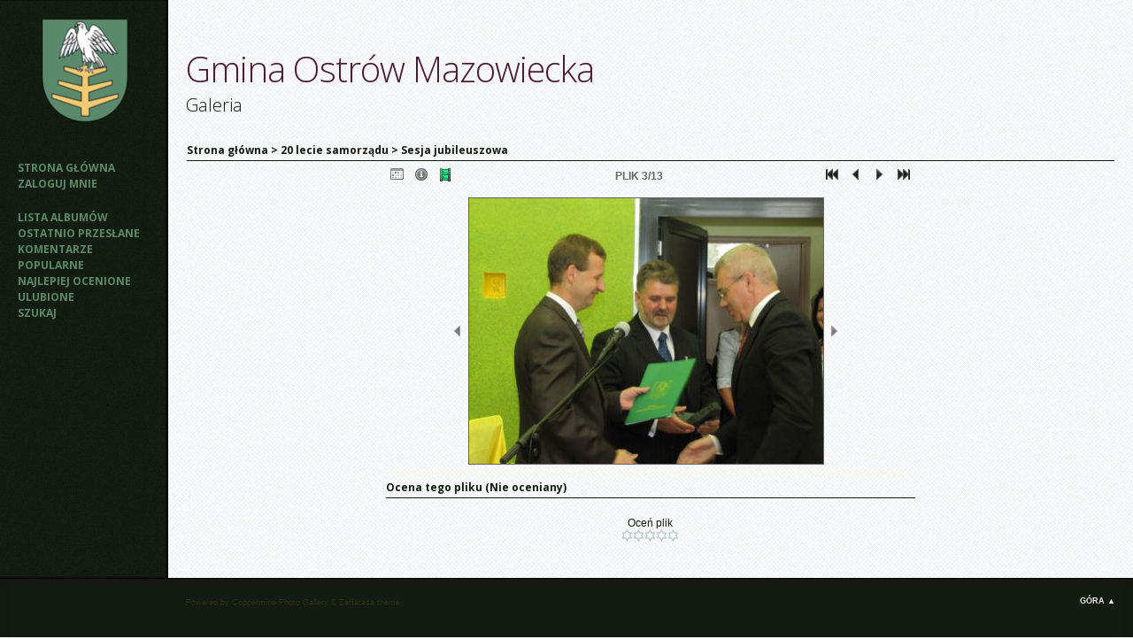

--- FILE ---
content_type: text/html; charset=utf-8
request_url: http://www.gminaostrowmaz.home.pl/galeria/displayimage.php?album=49&pid=902
body_size: 4437
content:
<!DOCTYPE html PUBLIC "-//W3C//DTD XHTML 1.0 Transitional//EN" "http://www.w3.org/TR/xhtml1/DTD/xhtml1-transitional.dtd">
<html dir="ltr" xmlns="http://www.w3.org/1999/xhtml">
<head>
<meta http-equiv="Content-Type" content="text/html; charset=utf-8" />
<title>Sesja jubileuszowa - s (10) - Gmina Ostrów Mazowiecka</title>
<link rel="start" href="displayimage.php?album=49&amp;pid=893" title="Przejdź do początku" />
<link rel="prev" href="displayimage.php?album=49&amp;pid=895#top_display_media" title="Pokaż poprzedni plik" />
<link rel="last" href="displayimage.php?album=49&amp;pid=903" title="Przejdź do końca" />
<link rel="next" href="displayimage.php?album=49&amp;pid=900#top_display_media" title="Pokaż następny plik"/>
<link rel="up" href="thumbnails.php?album=49&amp;page=1" title="Powrót do widoku miniatur"/>
<link rel="stylesheet" href="plugins/lightbox_notes_for_net/style.css" type="text/css" media="screen" /> 
<style type="text/css"> #lightbox-container-image {height: 100%; padding: 8px;} </style>

<!--[if IE 9]>
    <link rel="stylesheet" href="themes/zaffatasa/ie9.css" type="text/css" />
<![endif]-->

<link rel="stylesheet" href="css/coppermine.css" type="text/css" />
<link rel="stylesheet" href="themes/zaffatasa/style.css" type="text/css" />
<link rel="shortcut icon" href="themes/zaffatasa/favicon.ico" />

<!-- LOAD FONT -->
<link href='http://fonts.googleapis.com/css?family=Open+Sans:300italic,400,300,700' rel='stylesheet' type='text/css'>






<script type="text/javascript">
/* <![CDATA[ */
    var js_vars = {"site_url":"http:\/\/www.gminaostrowmaz.home.pl\/galeria","debug":false,"icon_dir":"themes\/zaffatasa\/images\/icons\/","lang_close":"Zamknij","icon_close_path":"themes\/zaffatasa\/images\/icons\/close.png","plugin_lightbox_nfn_border":"8","plugin_lightbox_nfn_sizespeed":"820","plugin_lightbox_nfn_slidetime":"6800","plugin_lightbox_nfn_imagefade":"980","plugin_lightbox_nfn_containerfade":"980","plugin_lightbox_nfn_notimer":"1","plugin_lightbox_nfn_image_exit":"1","plugin_lightbox_nfn_nocorner":"0","plugin_lightbox_nfn_fade_swap":"0","plugin_lightbox_nfn_resize":"1","plugin_lightbox_nfn_image_loading":"plugins\/lightbox_notes_for_net\/images\/loading.gif","plugin_lightbox_nfn_image_btnprev":"plugins\/lightbox_notes_for_net\/images\/prev.png","plugin_lightbox_nfn_image_btnnext":"plugins\/lightbox_notes_for_net\/images\/next.png","plugin_lightbox_nfn_image_btnclose":"plugins\/lightbox_notes_for_net\/images\/close.png","plugin_lightbox_nfn_image_btnbottomprev":"plugins\/lightbox_notes_for_net\/images\/back_bot.png","plugin_lightbox_nfn_image_btnbottomnext":"plugins\/lightbox_notes_for_net\/images\/start.png","plugin_lightbox_nfn_image_btnplay":"plugins\/lightbox_notes_for_net\/images\/start.png","plugin_lightbox_nfn_image_btnstop":"plugins\/lightbox_notes_for_net\/images\/pause.png","lang_lightbox_nfn_image":"Image","lang_lightbox_nfn_of":"of","lang_lightbox_nfn_previous":"Previous","lang_lightbox_nfn_next":"Next","lang_lightbox_nfn_close":"Close","lang_lightbox_nfn_start_slideshow":"Start slideshow","lang_lightbox_nfn_pause_slideshow":"Pause slideshow","lang_lightbox_nfn_downloadtext":"Download Link","lang_lightbox_nfn_downloadtitle":"Click to open full-size image in new window - Or use save link as","cookies_allowed":true,"position":"2","album":49,"cat":false,"buttons":{"pic_info_title":"Poka\u017c\/Ukryj informacj\u0119 o plikach","pic_info_btn":"","slideshow_tgt":"index.php?file=html5slideshow\/fullSlide&album=49&cat=-49","slideshow_title":"Pokaz Slajd\u00f3w","slideshow_btn":"","loc":"themes\/zaffatasa\/"},"stars_amount":"5","lang_rate_pic":"Oce\u0144 plik","rating":0,"theme_dir":"","can_vote":"true","form_token":"89c1ba52f9cb8a3044cc2fc5761d33b5","timestamp":1769001039,"thumb_width":"160","thumb_use":"any","max_item":11,"count":14,"picture_id":"902"};
/* ]]> */
</script>
<script type="text/javascript" src="js/jquery-1.3.2.js"></script>
<script type="text/javascript" src="js/scripts.js"></script>
<script type="text/javascript" src="js/jquery.greybox.js"></script>
<script type="text/javascript" src="js/jquery.elastic.js"></script>
<script type="text/javascript" src="plugins/picture_navigation/picture_navigation.js"></script>
<script type="text/javascript" src="plugins/lightbox_notes_for_net/script.js"></script>
<script type="text/javascript" src="plugins/html5slideshow/js/h5ss.js"></script>
<script type="text/javascript" src="js/displayimage.js"></script>


</head>
<body>
	<a name="pagetop"></a>
	<div id="wrapperer"><div id="content">

<!--
	<div class="headerer">
		<div class="searchbox">
				<form method="get" action="thumbnails.php" name="searchcpg" id="cpgform3">
				<input type="input" style="width: 70%" name="search" maxlength="255" value="" class="textinput"/>
				<input type="hidden" name="submit" value="search"/>
				<input type="hidden" name="album" value="search"/>
				<input type="hidden" name="title" value="on"/>	
				<input type="hidden" name="captions" value="on"/>	
				<input type="hidden" name="type" value="full"/>
				<input type="submit" value="Search" class="button"/>
				</form>
				</div>
				</div>
	-->
 
 


<table width="100%" border="0" cellpadding="0" cellspacing="0">
  <tr>
	<div class="sidebarBG">
		<td class="sidebarBG" bgcolor="#d8caa4" valign="top">
			
				<div class="logoimg">
				<a href="index.php"><img src="themes/zaffatasa/images/zaffatasa-logo-image.png"/></a>
				</div>
			<div class="sidebar">
				<div class="topmenu">            <!-- BEGIN home -->
        <a href="http://www.gminaostrowmaz.home.pl/galeria/" title="Idź do strony głównej" >Strona główna</a> 
  <!-- END home -->                    <!-- BEGIN login -->
        <a href="login.php?referer=displayimage.php%3Falbum%3D49%26pid%3D902" title="Zaloguj mnie" >Zaloguj mnie</a> 
  <!-- END login -->  </div>
				<div class="topmenu">              <!-- BEGIN album_list -->
        <a href="index.php?cat=12" title="Idź do listy albumów" >Lista albumów</a> 
  <!-- END album_list -->  <!-- BEGIN lastup -->
        <a href="thumbnails.php?album=lastup&amp;cat=-49" title="Pokaż ostatnio przesłane pliki" rel="nofollow">Ostatnio przesłane</a> 
  <!-- END lastup -->  <!-- BEGIN lastcom -->
        <a href="thumbnails.php?album=lastcom&amp;cat=-49" title="Pokaż ostatnio dodane komentarze" rel="nofollow">Komentarze</a> 
  <!-- END lastcom -->  <!-- BEGIN topn -->
        <a href="thumbnails.php?album=topn&amp;cat=-49" title="Pokaż najpopularniejsze pliki" rel="nofollow">Popularne</a> 
  <!-- END topn -->  <!-- BEGIN toprated -->
        <a href="thumbnails.php?album=toprated&amp;cat=-49" title="Pokaż najwyżej ocenione pliki" rel="nofollow">Najlepiej ocenione</a> 
  <!-- END toprated -->  <!-- BEGIN favpics -->
        <a href="thumbnails.php?album=favpics" title="Idź do ulubionych" rel="nofollow">Ulubione</a> 
  <!-- END favpics -->  <!-- BEGIN search -->
        <a href="search.php" title="Przeszukaj galerię" >Szukaj</a> 
  <!-- END search --></div>
				<div class="topmenu"></div>
			</div>

		</td>
		</div>

    <td valign="top" class="contentPhotos" height="100%" width="100%">
	<div class="header">	
		<div class="logo"><a href="index.php">Gmina Ostrów Mazowiecka</a></div> 
		<div class="logosubtitle">Galeria</div>

			
		</div>
			
			
	<div class="maincontent">

      
      
<!-- Start standard table -->
<table align="center" width="100%" cellspacing="1" cellpadding="0" class="maintable ">

        <tr>
            <td colspan="3" align="left" class="tableh1">
                <span class="statlink"><a href="index.php">Strona główna</a> > <a href="index.php?cat=12">20 lecie samorządu </a> > <a href="thumbnails.php?album=49">Sesja jubileuszowa</a></span>
            </td>
        </tr>
</table>
<!-- End standard table -->
<a name="top_display_media"></a>
<!-- Start standard table -->
<table align="center" width="600" cellspacing="1" cellpadding="0" class="maintable ">

        <tr>
                <td align="center" valign="middle" class="navmenu" width="48"><a href="thumbnails.php?album=49&amp;page=1" class="navmenu_pic" title="Powrót do widoku miniatur"><img src="themes/zaffatasa/images/navbar/thumbnails.png" align="middle" border="0" alt="Powrót do widoku miniatur" /></a></td>
<!-- BEGIN pic_info_button -->
                <!-- button will be added by displayimage.js -->
                <td id="pic_info_button" align="center" valign="middle" class="navmenu" width="48"></td>
<!-- END pic_info_button -->
<!-- BEGIN slideshow_button -->
                <!-- button will be added by displayimage.js -->
                <td id="slideshow_button" align="center" valign="middle" class="navmenu" width="48"></td>
<!-- END slideshow_button -->
                <td align="center" valign="middle" class="navmenu" width="100%">PLIK 3/13</td>


<!-- BEGIN nav_start -->
                <td align="center" valign="middle" class="navmenu" width="48"><a href="displayimage.php?album=49&amp;pid=893#top_display_media" class="navmenu_pic" title="Przejdź do początku"><img src="themes/zaffatasa/images/navbar/start.png" border="0" align="middle" alt="Przejdź do początku" /></a></td>
<!-- END nav_start -->
<!-- BEGIN nav_prev -->
                <td align="center" valign="middle" class="navmenu" width="48"><a href="displayimage.php?album=49&amp;pid=895#top_display_media" class="navmenu_pic" title="Pokaż poprzedni plik"><img src="themes/zaffatasa/images/navbar/prev.png" border="0" align="middle" alt="Pokaż poprzedni plik" /></a></td>
<!-- END nav_prev -->
<!-- BEGIN nav_next -->
                <td align="center" valign="middle" class="navmenu" width="48"><a href="displayimage.php?album=49&amp;pid=900#top_display_media" class="navmenu_pic" title="Pokaż następny plik"><img src="themes/zaffatasa/images/navbar/next.png" border="0" align="middle" alt="Pokaż następny plik" /></a></td>
<!-- END nav_next -->
<!-- BEGIN nav_end -->
                <td align="center" valign="middle" class="navmenu" width="48"><a href="displayimage.php?album=49&amp;pid=903#top_display_media" class="navmenu_pic" title="Przejdź do końca"><img src="themes/zaffatasa/images/navbar/end.png" border="0" align="middle" alt="Przejdź do końca" /></a></td>
<!-- END nav_end -->

        </tr>
</table>
<!-- End standard table -->

<!-- Start standard table -->
<table align="center" width="600" cellspacing="1" cellpadding="0" class="maintable ">
        <tr>
                <td align="center" class="display_media" nowrap="nowrap">
                        <table width="100%" cellspacing="2" cellpadding="0">
                                <tr>
                                        <td align="center" style="{SLIDESHOW_STYLE}">
                                                

<script type="text/javascript"><!--
jQuery(function() {var settings = {showDownload: 0, slideShowTimer: 6800, containerResizeSpeed: 820, imageFade: 980, inFade: 980, swapFade: 0}, settings;
$('a.lightbox').lightBox(settings); });//-->	
</script>

<a href="albums/sesja/s.jpg" picpage="./displayimage.php?album=49&pos=-893#top_display_media" class="lightbox" pid="893" title="s" caption="" rel="nofollow"></a>
<a href="albums/sesja/s_%281%29.jpg" picpage="./displayimage.php?album=49&pos=-895#top_display_media" class="lightbox" pid="895" title="s (1)" caption="" rel="nofollow"></a>
<a href="albums/sesja/s_%2810%29.jpg" picpage="./displayimage.php?album=49&pos=-902#top_display_media" class="lightbox" pid="902" title="s (10)" caption=""><img src="albums/sesja/normal_s_%2810%29.jpg" class="image" border="0" alt="Kliknij aby zobaczyć pełny rozmiar" /><br /></a>
<a href="albums/sesja/s_%2811%29.jpg" picpage="./displayimage.php?album=49&pos=-900#top_display_media" class="lightbox" pid="900" title="s (11)" caption="" rel="nofollow"></a>
<a href="albums/sesja/s_%2812%29.jpg" picpage="./displayimage.php?album=49&pos=-904#top_display_media" class="lightbox" pid="904" title="s (12)" caption="" rel="nofollow"></a>
<a href="albums/sesja/s_%282%29.jpg" picpage="./displayimage.php?album=49&pos=-892#top_display_media" class="lightbox" pid="892" title="s (2)" caption="" rel="nofollow"></a>
<a href="albums/sesja/s_%283%29.jpg" picpage="./displayimage.php?album=49&pos=-896#top_display_media" class="lightbox" pid="896" title="s (3)" caption="" rel="nofollow"></a>
<a href="albums/sesja/s_%284%29.jpg" picpage="./displayimage.php?album=49&pos=-897#top_display_media" class="lightbox" pid="897" title="s (4)" caption="" rel="nofollow"></a>
<a href="albums/sesja/s_%285%29.jpg" picpage="./displayimage.php?album=49&pos=-894#top_display_media" class="lightbox" pid="894" title="s (5)" caption="" rel="nofollow"></a>
<a href="albums/sesja/s_%286%29.jpg" picpage="./displayimage.php?album=49&pos=-898#top_display_media" class="lightbox" pid="898" title="s (6)" caption="" rel="nofollow"></a>
<a href="albums/sesja/s_%287%29.jpg" picpage="./displayimage.php?album=49&pos=-901#top_display_media" class="lightbox" pid="901" title="s (7)" caption="" rel="nofollow"></a>
<a href="albums/sesja/s_%288%29.jpg" picpage="./displayimage.php?album=49&pos=-899#top_display_media" class="lightbox" pid="899" title="s (8)" caption="" rel="nofollow"></a>
<a href="albums/sesja/s_%289%29.jpg" picpage="./displayimage.php?album=49&pos=-903#top_display_media" class="lightbox" pid="903" title="s (9)" caption="" rel="nofollow"></a>

                                        </td>
                                </tr>
                        </table>
                </td>
            </tr>
            <tr>
                <td>
                        <table width="100%" cellspacing="2" cellpadding="0" class="tableb tableb_alternate">
                                        <tr>
                                                <td align="center">
                                                        
                                                </td>
                                        </tr>
                        </table>



                </td>
        </tr>
</table>
<!-- End standard table -->
<table align="center" width="600" cellspacing="1" cellpadding="0" class="maintable">
    <tr>
        <td colspan="6" class="tableh2" id="voting_title"><strong>Ocena tego pliku </strong> (Nie oceniany)</td>
    </tr>
    <tr id="rating_stars">
        <td class="tableb" id="star_rating"></td>
    </tr>
    <tr class="noscript">
      <td class="tableb" colspan="6" align="center">
        <noscript>
           Javascript musi być włączony żeby głosować
        </noscript>
      </td>
    </tr>
</table>
<div id="picinfo" style="display: none;">

<!-- Start standard table -->
<table align="center" width="600" cellspacing="1" cellpadding="0" class="maintable ">
        <tr><td colspan="2" class="tableh2">Infomacje o pliku</td></tr>
        <tr><td class="tableb tableb_alternate" valign="top" >Nazwa pliku:</td><td class="tableb tableb_alternate">s_(10).jpg</td></tr>
        <tr><td class="tableb tableb_alternate" valign="top" >Nazwa albumu:</td><td class="tableb tableb_alternate"><span class="alblink"><a href="profile.php?uid=4">promocja</a> / <a href="thumbnails.php?album=49">Sesja jubileuszowa</a></span></td></tr>
        <tr><td class="tableb tableb_alternate" valign="top" >Wielkość pliku:</td><td class="tableb tableb_alternate"><span dir="ltr">76&nbsp;KiB</span></td></tr>
        <tr><td class="tableb tableb_alternate" valign="top" >Data dodania:</td><td class="tableb tableb_alternate">23, Wrzesień 2010</td></tr>
        <tr><td class="tableb tableb_alternate" valign="top" >Wymiary:</td><td class="tableb tableb_alternate">1024 x 768 pikseli</td></tr>
        <tr><td class="tableb tableb_alternate" valign="top" >Wyświetleń:</td><td class="tableb tableb_alternate">514 razy</td></tr>
        <tr><td class="tableb tableb_alternate" valign="top" >URL:</td><td class="tableb tableb_alternate"><a href="http://www.gminaostrowmaz.home.pl/galeria/displayimage.php?pid=902" >http://www.gminaostrowmaz.home.pl/galeria/displayimage.php?pid=902</a></td></tr>
        <tr><td class="tableb tableb_alternate" valign="top" >Ulubione:</td><td class="tableb tableb_alternate"><a href="addfav.php?pid=902&amp;referer=displayimage.php%3Falbum%3D49%26pid%3D902" >Dodaj do ulubionych</a></td></tr>
</table>
<!-- End standard table -->
</div>
<a name="comments_top"></a><div id="comments">
</div>

	</div>
    </td>

 </tr>

</table>
</div>
 <!--<br style="clear: left;" /> -->

<div class="footer">
		<div class="backtotop"> <a href="#pagetop">Góra &#9650;</a></div>
		<!--
		
<div id="cpgChooseLanguageWrapper">
<form name="cpgChooseLanguage" id="cpgChooseLanguage" action="displayimage.php" method="get" class="inline">
<select name="lang" class="listbox_lang" onchange="if (this.options[this.selectedIndex].value) window.location.href='displayimage.php?album=49&amp;pid=902&amp;lang=' + this.options[this.selectedIndex].value;">
<option>Wybierz język</option>
<option value="xxx">Domyślny język</option>
</select>
<noscript>
<input type="submit" name="language_submit" value="wyślij" class="listbox_lang" />&nbsp;
</noscript>
</form>
</div>
 
		-->
		<div class="credits">
				Powered by <a href="http://coppermine-gallery.net/" title="Coppermine Photo Gallery" rel="external">Coppermine Photo Gallery</a> &amp;  <a href="http://www.dokufoto.de" title="zaffatasa" target="_blank">Zaffatasa</a> theme.</div>
<!--
<div class="footer" align="center" style="padding:10px;display:block;visibility:visible; font-family: Verdana,Arial,sans-serif;">Powered by <a href="http://coppermine-gallery.net/" title="Coppermine Photo Gallery" rel="external">Coppermine Photo Gallery</a></div>-->
	</div></div>

<!--Coppermine Photo Gallery 1.5.40 (stable)-->
</body>
</html>